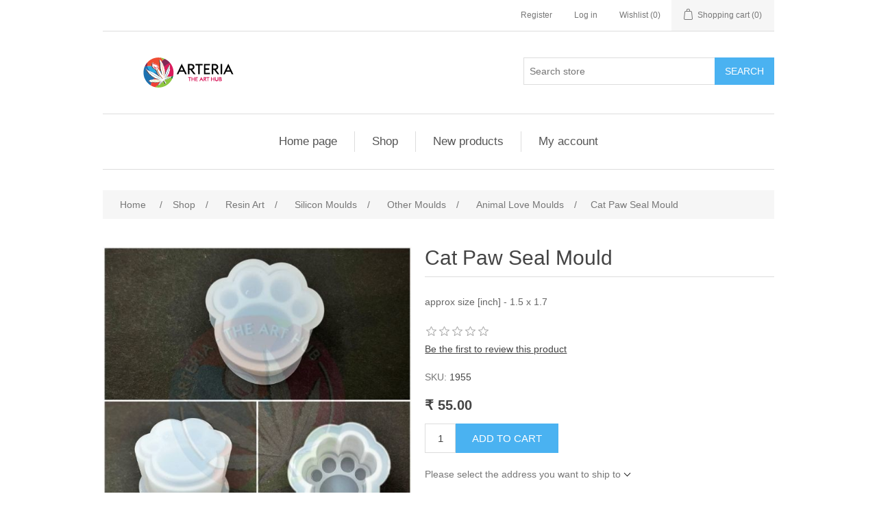

--- FILE ---
content_type: text/html; charset=utf-8
request_url: https://arteria.co.in/cat-paw-seal-mould
body_size: 58823
content:
<!DOCTYPE html><html lang=en class=html-product-details-page><head><title>Arteria. Cat Paw Seal Mould</title><meta charset=UTF-8><meta name=description content="approx size [inch]  - 1.5 x 1.7"><meta name=keywords content=""><meta name=generator content=nopCommerce><meta name=viewport content="width=device-width, initial-scale=1"><script async src="https://www.googletagmanager.com/gtag/js?id=G-Q996H9F9Z7"></script><script>function gtag(){dataLayer.push(arguments)}window.dataLayer=window.dataLayer||[];gtag("js",new Date);gtag("config","G-Q996H9F9Z7")</script><meta property=og:type content=product><meta property=og:title content="Cat Paw Seal Mould"><meta property=og:description content="approx size [inch]  - 1.5 x 1.7"><meta property=og:image content=https://arteria.co.in/images/thumbs/0009076_cat-paw-seal-mould_550.jpeg><meta property=og:image:url content=https://arteria.co.in/images/thumbs/0009076_cat-paw-seal-mould_550.jpeg><meta property=og:url content=https://arteria.co.in/cat-paw-seal-mould><meta property=og:site_name content=Arteria><meta property=twitter:card content=summary><meta property=twitter:site content=Arteria><meta property=twitter:title content="Cat Paw Seal Mould"><meta property=twitter:description content="approx size [inch]  - 1.5 x 1.7"><meta property=twitter:image content=https://arteria.co.in/images/thumbs/0009076_cat-paw-seal-mould_550.jpeg><meta property=twitter:url content=https://arteria.co.in/cat-paw-seal-mould><link href=/lib_npm/jquery-ui-dist/jquery-ui.min.css rel=stylesheet><link href=/Themes/DefaultClean/Content/css/styles.css rel=stylesheet><link href=/lib_npm/magnific-popup/magnific-popup.css rel=stylesheet><link rel="shortcut icon" href=/icons/icons_0/Favicon.ico><body><div class=ajax-loading-block-window style=display:none></div><div id=dialog-notifications-success title=Notification style=display:none></div><div id=dialog-notifications-error title=Error style=display:none></div><div id=dialog-notifications-warning title=Warning style=display:none></div><div id=bar-notification class=bar-notification-container data-close=Close></div><!--[if lte IE 8]><div style=clear:both;height:59px;text-align:center;position:relative><a href=http://www.microsoft.com/windows/internet-explorer/default.aspx target=_blank> <img src=/Themes/DefaultClean/Content/images/ie_warning.jpg height=42 width=820 alt="You are using an outdated browser. For a faster, safer browsing experience, upgrade for free today."> </a></div><![endif]--><div class=master-wrapper-page><div class=header><div class=header-upper><div class=header-selectors-wrapper></div><div class=header-links-wrapper><div class=header-links><ul><li><a href="/register?returnUrl=%2Fcat-paw-seal-mould" class=ico-register>Register</a><li><a href="/login?returnUrl=%2Fcat-paw-seal-mould" class=ico-login>Log in</a><li><a href=/wishlist class=ico-wishlist> <span class=wishlist-label>Wishlist</span> <span class=wishlist-qty>(0)</span> </a><li id=topcartlink><a href=/cart class=ico-cart> <span class=cart-label>Shopping cart</span> <span class=cart-qty>(0)</span> </a></ul></div><div id=flyout-cart class=flyout-cart><div class=mini-shopping-cart><div class=count>You have no items in your shopping cart.</div></div></div></div></div><div class=header-lower><div class=header-logo><a href="/"> <img alt=Arteria src="https://arteria.co.in/images/thumbs/0000541_250 _ 50 px logo.png"> </a></div><div class="search-box store-search-box"><form method=get id=small-search-box-form action=/search><input type=text class=search-box-text id=small-searchterms autocomplete=off name=q placeholder="Search store" aria-label="Search store"> <button type=submit class="button-1 search-box-button">Search</button></form></div></div></div><div class=header-menu><ul class="top-menu notmobile"><li><a href="/">Home page</a><li><a href=/shop>Shop </a><div class=sublist-toggle></div><ul class="sublist first-level"><li><a href=/resin-art>Resin Art </a><div class=sublist-toggle></div><ul class=sublist><li><a href=/epoxyresin>Epoxy Resin &amp; Pigments </a><div class=sublist-toggle></div><ul class=sublist><li><a href=/epoxy-resin>Epoxy Resin </a><div class=sublist-toggle></div><ul class=sublist><li><a href=/ratio-31>Ratio 3:1 </a><li><a href=/ratio-21-3>Ratio 2:1 </a></ul><li><a href=/uv-resin>UV Resin </a><li><a href=/opaque-pigment-paste>Opaque Pigment Paste </a><li><a href=/mica-powder-pigments>Mica Powder Pigments </a><div class=sublist-toggle></div><ul class=sublist><li><a href=/mica-powder-sets>Mica Powder Sets </a><li><a href=/mica-powders-single-shade-2>Mica Powders- Single Shade </a><li><a href=/two-tone-mica-powder>Two Tone Crystal Mica Powder </a><li><a href=/floating-mica-powder>Floating [Metallic] Mica Powder </a><li><a href=/chameleon-mica-powder>Chameleon Mica Powder </a><li><a href=/neon-powder-pigment>Neon Powder Pigment </a></ul><li><a href=/translucent-pigments>Translucent Pigments </a><li><a href=/glow-in-dark-pigments>Glow in Dark Pigments </a><li><a href=/alcohol-ink-2>Alcohol Ink </a><li><a href=/pigment-sets>Pigment Sets </a><li><a href=/diamond-dust-glitter-pigment>Diamond Dust Glitter Pigment </a><li><a href=/metallic-pigment-paste-2>Metallic Pigment Paste </a></ul><li><a href=/toolsequipments>Resin Essencials </a><div class=sublist-toggle></div><ul class=sublist><li><a href=/protection-and-cleaning-essencials>Protection and Cleaning Essencials </a><li><a href=/mixing-cups-and-sticks-2>Mixing Cups and Sticks </a><li><a href=/liquid-essentials>Liquid Essentials </a></ul><li><a href=/moulds>Silicon Moulds </a><div class=sublist-toggle></div><ul class=sublist><li><a href=/coasters>Coaster Moulds </a><li><a href=/jewellerykeychains-2>Jewellery &amp; Keychain Moulds </a><div class=sublist-toggle></div><ul class=sublist><li><a href=/keychain-moulds>Keychain Moulds </a><li><a href=/jewellery-moulds>Jewellery Moulds </a><li><a href=/mix-jewellery-keychain-moulds>MIX Jewellery &amp; keychain Moulds </a><li><a href=/shakers-mould>Shakers Mould </a></ul><li><a href=/deep-moulds>Deep Cast Moulds </a><li><a href=/trays>Tray &amp; Bowl Moulds </a><div class=sublist-toggle></div><ul class=sublist><li><a href=/bowl-moulds>Bowl Moulds </a><li><a href=/ashtray-moulds>Ashtray Moulds </a><li><a href=/agate-tray-moulds>Agate Tray Moulds </a><li><a href=/trinklet-tray-moulds>Trinklet Tray Moulds </a><li><a href=/different-types-of-tray-moulds>Different Types Of Tray Moulds </a></ul><li><a href=/clock-moulds>Clock Moulds </a><li><a href=/alphabet-moulds>Alphabet Moulds </a><li><a href=/bookmarks>Stationery Item Moulds </a><div class=sublist-toggle></div><ul class=sublist><li><a href=/pen-moulds>Bookmark Moulds </a><li><a href=/ruler-moulds>Ruler Moulds </a><li><a href=/pen-moulds-2>Pen Moulds </a></ul><li><a href=/holy-book-holder-moulds>Religious Moulds </a><li><a href=/3d-moulds>3D Moulds </a><li><a href=/photo-frame-moulds>Photo Frame Moulds </a><li><a href=/druzzy-and-clustor-moulds>Druzzy and Clustor Moulds </a><li><a href=/tea-light-holders>Tea Light Holder Moulds </a><li><a href=/othermoulds-2>Other Moulds </a><div class=sublist-toggle></div><ul class=sublist><li><a href=/miniaturemoulds>Miniature Moulds </a><li><a href=/storage-boxes-organisers>Storage Boxes / Organisers Mould </a><li><a href=/comb-moulds>Comb &amp; Hair Pin Moulds </a><li><a href=/phone-stand-moulds-2>Phone Stand Moulds </a><li><a href=/pop-socket-moulds-2>Pop - Socket Moulds </a><li><a href=/palette-moulds>Palette Moulds </a><li><a href=/sign-moulds>Sign &amp; Nameplate Moulds </a><li><a href=/pen-stand-planter-moulds>Pen Stand &amp; Planter Moulds </a><li><a href=/animal-love-moulds>Animal Love Moulds </a></ul><li><a href=/diwali-moulds>Diwali Moulds </a><li><a href=/christmas-moulds>Christmas Moulds </a><li><a href=/round-moulds>Round Moulds </a><li><a href=/all-shape-agate-moulds>All Shape Agate Moulds </a></ul><li><a href=/driedflowers>Dried Flowers </a><div class=sublist-toggle></div><ul class=sublist><li><a href=/flower-box-2>Flower Box </a><li><a href=/pressed-flowers-2>Pressed Flowers </a><li><a href=/3d-flower-packets>3d Flower Packets </a></ul><li><a href=/mdf>MDF Bases &amp; Cutouts </a><div class=sublist-toggle></div><ul class=sublist><li><a href=/mdf-painting-kits>MDF Painting Kits </a></ul><li><a href=/diy-kits>Resin Kits </a><div class=sublist-toggle></div><ul class=sublist><li><a href=/tool-kits>Tool Kits </a><li><a href=/hand-casting-kit>Hand Casting Kit </a><li><a href=/diy-kits-2>DIY Kits </a><li><a href=/diy-box-book-kit>DIY Box &amp; Book Kit </a></ul><li><a href=/acrylic>Acrylic Bases &amp; Cutouts </a><div class=sublist-toggle></div><ul class=sublist><li><a href=/religious-acrylics>Religious Acrylics </a><li><a href=/mantra-acrylic-frames>Mantra Acrylic Frames </a></ul><li><a href=/polymerchips>Glitters, Sequences and Shakers </a><div class=sublist-toggle></div><ul class=sublist><li><a href=/glitters>Glitters </a><div class=sublist-toggle></div><ul class=sublist><li><a href=/fungilits>Fungilits- Square Glitters </a><li><a href=/hexaglitter>Hexa Glitter </a><li><a href=/fineglitter>Fine Glitter </a><li><a href=/holographic>Holographic/ Iridescent </a></ul><li><a href=/glittersets>Glitter Sets </a><li><a href=/sequence-and-shaker-sets>Multi Shape Sequence and Shaker Sets </a><li><a href=/polymer-shakers-2>Polymer Shakers </a></ul><li><a href=/markers>Markers </a><li><a href=/glassgranules>Granules, Chips and Stones </a><div class=sublist-toggle></div><ul class=sublist><li><a href=/natural-stones>Natural Stones </a><li><a href=/firepit-glass>Firepit Glass </a><li><a href=/glass-chips-3>Glass Chips </a><li><a href=/glass-granules-3>Glass Granules </a><li><a href=/shell-chips>Shell Chips </a><li><a href=/stones-for-resin-art>Stones for Resin Art </a></ul></ul><li><a href=/embellishments>Embellishments </a><div class=sublist-toggle></div><ul class=sublist><li><a href=/natural-sea-shells>Natural Sea Shells </a><li><a href=/beads>Beads </a><li><a href=/foilsflakes>Foils &amp; Flakes </a><li><a href=/stickers>Stickers </a><div class=sublist-toggle></div><ul class=sublist><li><a href=/metal-stickers>Metal Stickers </a><li><a href=/transparent-stickers>Transparent Stickers </a><li><a href=/transparent-insert-sheets>Transparent Insert Sheets </a><li><a href=/scrapbooking-and-craft-stickers>Scrapbooking / Journaling / Craft Stickers </a><li><a href=/foil-embossed-stickers>Foil embossed stickers </a></ul><li><a href=/opal-flakes>Opal Flakes </a><li><a href=/transfer-sheets>Transfer sheets </a><li><a href=/flowers-2>Metal / Acrylic / Plastic flowers </a><li><a href=/other-embellishments>Other embellishments </a></ul><li><a href=/jewellerykeychainaccessories>Jewellery &amp; Keychain Materials </a><div class=sublist-toggle></div><ul class=sublist><li><a href=/metal-charms>Metal Charms &amp; Accessories </a><li><a href=/bracelet-bezels-2>Bracelet Bezels and other materials </a><li><a href=/hair-clip-and-broach-pin-accessories>Hair Clip and Broach Pin Accessories </a><li><a href=/tassels-and-pom-poms>Tassels and Pom Poms </a><li><a href=/keychains-lobsters>Keychains &amp; Lobsters </a><li><a href=/basic-jewellery-materials>basic Jewellery Materials </a><li><a href=/ring-bezels>Ring Bezels </a><li><a href=/jhumkas>Jhumka&#x27;s </a><li><a href=/bezels>Pendant Bezels </a></ul><li><a href=/packing-material-2>Packing Material </a><div class=sublist-toggle></div><ul class=sublist><li><a href=/thankyou-stickers-cards>Thankyou Stickers &amp; Cards </a><li><a href=/pet-jars>Pet Jars </a><li><a href=/white-ziplock-pouch-2>White Ziplock Pouch </a><li><a href=/white-seal-clear-seal-pouches>White Seal &amp; Clear Seal Pouches </a></ul><li><a href=/shop-by-collection>Shop By Collection </a><div class=sublist-toggle></div><ul class=sublist><li><a href=/ocean-art-needs>Ocean Art Supplies </a><div class=sublist-toggle></div><ul class=sublist><li><a href=/miniatures-for-ocean-art>Miniatures for Ocean Art </a><li><a href=/sand-stones-shells-etc-2>Sand, Stones, Shells Etc </a><li><a href=/pigments-and-other-essencials>Pigments and Other Essencials </a></ul><li><a href=/rakhi-special-2>Rakhi Special </a><div class=sublist-toggle></div><ul class=sublist><li><a href=/rakhi-moulds>Rakhi Moulds </a><li><a href=/other-decorative-items>Other Decorative Items </a><li><a href=/rakhi-cards>Rakhi Cards </a><li><a href=/rakhi-beads-2>Rakhi Beads </a><li><a href=/rakhi-stickers>Rakhi Stickers </a><li><a href=/rakhi-threads-lumba-2>Rakhi Threads &amp; Bracelets </a><li><a href=/rakhi-bezels>Rakhi bezels &amp; cutouts </a></ul><li><a href=/kids-supplies>Kids Supplies </a><li><a href=/jainism-moulds-and-accessories>Jainism Moulds &amp; Accessories </a><li><a href=/christmas-collection>Christmas Collection </a></ul><li><a href=/shop-from-reels>Shop From Reels </a><div class=sublist-toggle></div><ul class=sublist><li><a href=/golden-edging>Golden Edging </a><li><a href=/metal-stickers-vs-embossed-stickers-vs-golden-sticker>Metal Stickers Vs Embossed Stickers Vs Golden Sticker </a><li><a href=/neon-alcohol-inks>Neon Alcohol Inks </a><li><a href=/heart-carved-photo-frame>Heart-Carved Photo Frame </a><li><a href=/holy-book-holder-2>Holy Book Holder </a><li><a href=/couple-photo-frame>Couple Photo Frame </a><li><a href=/sanding-and-polishing-machine>Sanding and Polishing Machine </a><li><a href=/ganpati-frame>Ganpati Frame </a><li><a href=/opaque-shades-of-brown>Opaque shades of Brown </a><li><a href=/bubble-wrap-blunder>Bubble Wrap Blunder </a><li><a href=/flawless-finishing-tool>Flawless Finishing Tool </a><li><a href=/mdf-rangoli>MDF Rangoli </a><li><a href=/black-insert-sheets>Black Insert Sheets </a><li><a href=/love-photo-frame>Love Photo Frame </a><li><a href=/alcohol-ink-tea-light-holder>Alcohol Ink Tea Light Holder </a><li><a href=/plastic-stands>Plastic Stands </a><li><a href=/chess-trays>Chess Trays </a><li><a href=/quick-rakhi-hack>Quick Rakhi Hack </a><li><a href=/holographic-coasters>Holographic coasters </a><li><a href=/mandala-tray>Mandala Tray </a><li><a href=/rakhi-cards-2>Rakhi Cards </a><li><a href=/pooja-thali>Pooja Thali </a><li><a href=/resin-rangoli-live-2>Resin rangoli live </a><li><a href=/puja-chowki>Puja Chowki </a><li><a href=/ganpati-car-dashboard>Ganpati car dashboard </a><li><a href=/shubh-labh-insert-sheet->Shubh - Labh (Insert Sheet ) </a><li><a href=/palette-clip-mould-stationary>Palette Clip Mould (Stationary) </a><li><a href=/easiest-door-hangings>Easiest Door Hangings </a><li><a href=/resin-clock-numbers>Resin Clock numbers </a><li><a href=/keychain-moulds-2>Keychain Moulds </a><li><a href=/wooden-led-light-base>wooden LED light base </a><li><a href=/3d-floral-moulds>3D Floral Moulds </a><li><a href=/folding-mixing-cups>Folding mixing cups </a><li><a href=/neon-miniatures-and-diamond-dust-magic>Neon Miniatures and Diamond dust magic </a><li><a href=/2-steps-pop-socket>2 Steps Pop - Socket </a><li><a href=/mangolia-leaves>Mangolia Leaves </a><li><a href=/cute-hair-pin>Cute Hair Pin </a><li><a href=/coffee-coaster-insert-sheet>Coffee Coaster - Insert Sheet </a><li><a href=/happy-birthday-frame>Happy birthday frame </a><li><a href=/heart-moulds>Heart Moulds </a><li><a href=/butterfly-moulds>Butterfly Moulds </a><li><a href=/magnetic-planners>Magnetic Planners </a><li><a href=/diamond-planter>Diamond Planter </a><li><a href=/heart-card-holder-rose-flower-keychain>Heart Card Holder &amp; Rose Flower Keychain </a><li><a href=/shakers-mould-2>Shakers Mould </a></ul><li><a href=/candle-supplies>Candle Supplies </a><div class=sublist-toggle></div><ul class=sublist><li><a href=/candle-moulds>Candle Moulds </a><li><a href=/candle-wax>Candle Wax </a></ul><li><a href=/other-art-materials>Other Art Materials </a><div class=sublist-toggle></div><ul class=sublist><li><a href=/canvas>Canvas </a><li><a href=/miniatures>Miniatures </a><div class=sublist-toggle></div><ul class=sublist><li><a href=/ocean-art-miniatures>Ocean Art Miniatures </a><li><a href=/couple-miniatures>Couple Miniatures </a></ul><li><a href=/art-brushes>Art Brushes </a><li><a href=/crafters-corner>Crafter&#x27;s Corner </a><div class=sublist-toggle></div><ul class=sublist><li><a href=/paper-packs>Card Stock </a><li><a href=/vintage-glass-frames>Vintage Glass Frames </a><li><a href=/wax-seal-stamps-and-accessories-2>Wax Seal Stamps and Accessories </a><li><a href=/cute-diaries>Cute Diaries </a><div class=sublist-toggle></div><ul class=sublist><li><a href=/spiral-diaries-size-a5>Spiral Diaries Size A5 </a><li><a href=/cute-mini-diaries>Cute Mini Diaries </a><li><a href=/mdf-notebook>MDF Notebook </a></ul><li><a href=/crafters-tools>Crafter&#x27;s Tools </a><li><a href=/embellishments-for-craft-projects-2>Embellishments for Craft Projects </a><li><a href=/stickers-for-craft-projects>Stickers for Craft Projects </a><li><a href=/other-craft-supplies>Other Craft Supplies </a></ul><li><a href=/easels-and-display-stands>Easels, Display Stands and Tray Handles </a><div class=sublist-toggle></div><ul class=sublist><li><a href=/metal-handles-and-stands>Tray Handles and Stands </a><div class=sublist-toggle></div><ul class=sublist><li><a href=/brass-tray-handles>Brass Tray Handles </a><li><a href=/plain-tray-handles>Plain / Stem Tray Handles </a></ul><li><a href=/loop-stand-2>Loop stand </a><li><a href=/metal-stands>Display Metal Stands </a><div class=sublist-toggle></div><ul class=sublist><li><a href=/foldable-metal-stands>Foldable Stands </a></ul><li><a href=/wooden-easels>Wooden Easels </a><li><a href=/plastic-easels-and-stands>Plastic Easels and Stands </a></ul><li><a href=/mandala-2>Mandala Art </a><li><a href=/all-other-art-materials>All other art materials </a></ul><li><a href=/latest-updates>Latest Updates </a><div class=sublist-toggle></div><ul class=sublist><li><a href=/new-arrivals>New Arrivals </a><li><a href=/restocked>Restocked </a><li><a href=/revised-rate>Revised Rate </a></ul></ul><li><a href=/newproducts>New products</a><li><a href=/customer/info>My account</a></ul><div class=menu-toggle>Menu</div><ul class="top-menu mobile"><li><a href="/">Home page</a><li><a href=/shop>Shop </a><div class=sublist-toggle></div><ul class="sublist first-level"><li><a href=/resin-art>Resin Art </a><div class=sublist-toggle></div><ul class=sublist><li><a href=/epoxyresin>Epoxy Resin &amp; Pigments </a><div class=sublist-toggle></div><ul class=sublist><li><a href=/epoxy-resin>Epoxy Resin </a><div class=sublist-toggle></div><ul class=sublist><li><a href=/ratio-31>Ratio 3:1 </a><li><a href=/ratio-21-3>Ratio 2:1 </a></ul><li><a href=/uv-resin>UV Resin </a><li><a href=/opaque-pigment-paste>Opaque Pigment Paste </a><li><a href=/mica-powder-pigments>Mica Powder Pigments </a><div class=sublist-toggle></div><ul class=sublist><li><a href=/mica-powder-sets>Mica Powder Sets </a><li><a href=/mica-powders-single-shade-2>Mica Powders- Single Shade </a><li><a href=/two-tone-mica-powder>Two Tone Crystal Mica Powder </a><li><a href=/floating-mica-powder>Floating [Metallic] Mica Powder </a><li><a href=/chameleon-mica-powder>Chameleon Mica Powder </a><li><a href=/neon-powder-pigment>Neon Powder Pigment </a></ul><li><a href=/translucent-pigments>Translucent Pigments </a><li><a href=/glow-in-dark-pigments>Glow in Dark Pigments </a><li><a href=/alcohol-ink-2>Alcohol Ink </a><li><a href=/pigment-sets>Pigment Sets </a><li><a href=/diamond-dust-glitter-pigment>Diamond Dust Glitter Pigment </a><li><a href=/metallic-pigment-paste-2>Metallic Pigment Paste </a></ul><li><a href=/toolsequipments>Resin Essencials </a><div class=sublist-toggle></div><ul class=sublist><li><a href=/protection-and-cleaning-essencials>Protection and Cleaning Essencials </a><li><a href=/mixing-cups-and-sticks-2>Mixing Cups and Sticks </a><li><a href=/liquid-essentials>Liquid Essentials </a></ul><li><a href=/moulds>Silicon Moulds </a><div class=sublist-toggle></div><ul class=sublist><li><a href=/coasters>Coaster Moulds </a><li><a href=/jewellerykeychains-2>Jewellery &amp; Keychain Moulds </a><div class=sublist-toggle></div><ul class=sublist><li><a href=/keychain-moulds>Keychain Moulds </a><li><a href=/jewellery-moulds>Jewellery Moulds </a><li><a href=/mix-jewellery-keychain-moulds>MIX Jewellery &amp; keychain Moulds </a><li><a href=/shakers-mould>Shakers Mould </a></ul><li><a href=/deep-moulds>Deep Cast Moulds </a><li><a href=/trays>Tray &amp; Bowl Moulds </a><div class=sublist-toggle></div><ul class=sublist><li><a href=/bowl-moulds>Bowl Moulds </a><li><a href=/ashtray-moulds>Ashtray Moulds </a><li><a href=/agate-tray-moulds>Agate Tray Moulds </a><li><a href=/trinklet-tray-moulds>Trinklet Tray Moulds </a><li><a href=/different-types-of-tray-moulds>Different Types Of Tray Moulds </a></ul><li><a href=/clock-moulds>Clock Moulds </a><li><a href=/alphabet-moulds>Alphabet Moulds </a><li><a href=/bookmarks>Stationery Item Moulds </a><div class=sublist-toggle></div><ul class=sublist><li><a href=/pen-moulds>Bookmark Moulds </a><li><a href=/ruler-moulds>Ruler Moulds </a><li><a href=/pen-moulds-2>Pen Moulds </a></ul><li><a href=/holy-book-holder-moulds>Religious Moulds </a><li><a href=/3d-moulds>3D Moulds </a><li><a href=/photo-frame-moulds>Photo Frame Moulds </a><li><a href=/druzzy-and-clustor-moulds>Druzzy and Clustor Moulds </a><li><a href=/tea-light-holders>Tea Light Holder Moulds </a><li><a href=/othermoulds-2>Other Moulds </a><div class=sublist-toggle></div><ul class=sublist><li><a href=/miniaturemoulds>Miniature Moulds </a><li><a href=/storage-boxes-organisers>Storage Boxes / Organisers Mould </a><li><a href=/comb-moulds>Comb &amp; Hair Pin Moulds </a><li><a href=/phone-stand-moulds-2>Phone Stand Moulds </a><li><a href=/pop-socket-moulds-2>Pop - Socket Moulds </a><li><a href=/palette-moulds>Palette Moulds </a><li><a href=/sign-moulds>Sign &amp; Nameplate Moulds </a><li><a href=/pen-stand-planter-moulds>Pen Stand &amp; Planter Moulds </a><li><a href=/animal-love-moulds>Animal Love Moulds </a></ul><li><a href=/diwali-moulds>Diwali Moulds </a><li><a href=/christmas-moulds>Christmas Moulds </a><li><a href=/round-moulds>Round Moulds </a><li><a href=/all-shape-agate-moulds>All Shape Agate Moulds </a></ul><li><a href=/driedflowers>Dried Flowers </a><div class=sublist-toggle></div><ul class=sublist><li><a href=/flower-box-2>Flower Box </a><li><a href=/pressed-flowers-2>Pressed Flowers </a><li><a href=/3d-flower-packets>3d Flower Packets </a></ul><li><a href=/mdf>MDF Bases &amp; Cutouts </a><div class=sublist-toggle></div><ul class=sublist><li><a href=/mdf-painting-kits>MDF Painting Kits </a><li><a href=/mdf-clock-bases>MDF Clock Bases </a></ul><li><a href=/diy-kits>Resin Kits </a><div class=sublist-toggle></div><ul class=sublist><li><a href=/tool-kits>Tool Kits </a><li><a href=/hand-casting-kit>Hand Casting Kit </a><li><a href=/diy-kits-2>DIY Kits </a><li><a href=/diy-box-book-kit>DIY Box &amp; Book Kit </a></ul><li><a href=/acrylic>Acrylic Bases &amp; Cutouts </a><div class=sublist-toggle></div><ul class=sublist><li><a href=/acrylic-rings-for-clocks>Acrylics for Clocks </a><li><a href=/religious-acrylics>Religious Acrylics </a><li><a href=/mantra-acrylic-frames>Mantra Acrylic Frames </a></ul><li><a href=/polymerchips>Glitters, Sequences and Shakers </a><div class=sublist-toggle></div><ul class=sublist><li><a href=/glitters>Glitters </a><div class=sublist-toggle></div><ul class=sublist><li><a href=/fungilits>Fungilits- Square Glitters </a><li><a href=/hexaglitter>Hexa Glitter </a><li><a href=/fineglitter>Fine Glitter </a><li><a href=/holographic>Holographic/ Iridescent </a></ul><li><a href=/glittersets>Glitter Sets </a><li><a href=/sequence-and-shaker-sets>Multi Shape Sequence and Shaker Sets </a><li><a href=/polymer-shakers-2>Polymer Shakers </a></ul><li><a href=/markers>Markers </a><li><a href=/glassgranules>Granules, Chips and Stones </a><div class=sublist-toggle></div><ul class=sublist><li><a href=/natural-stones>Natural Stones </a><li><a href=/firepit-glass>Firepit Glass </a><li><a href=/glass-chips-3>Glass Chips </a><li><a href=/glass-granules-3>Glass Granules </a><li><a href=/shell-chips>Shell Chips </a><li><a href=/stones-for-resin-art>Stones for Resin Art </a></ul></ul><li><a href=/embellishments>Embellishments </a><div class=sublist-toggle></div><ul class=sublist><li><a href=/natural-sea-shells>Natural Sea Shells </a><li><a href=/beads>Beads </a><li><a href=/foilsflakes>Foils &amp; Flakes </a><li><a href=/stickers>Stickers </a><div class=sublist-toggle></div><ul class=sublist><li><a href=/metal-stickers>Metal Stickers </a><li><a href=/transparent-stickers>Transparent Stickers </a><li><a href=/transparent-insert-sheets>Transparent Insert Sheets </a><li><a href=/scrapbooking-and-craft-stickers>Scrapbooking / Journaling / Craft Stickers </a><li><a href=/foil-embossed-stickers>Foil embossed stickers </a></ul><li><a href=/opal-flakes>Opal Flakes </a><li><a href=/transfer-sheets>Transfer sheets </a><li><a href=/flowers-2>Metal / Acrylic / Plastic flowers </a><li><a href=/other-embellishments>Other embellishments </a></ul><li><a href=/jewellerykeychainaccessories>Jewellery &amp; Keychain Materials </a><div class=sublist-toggle></div><ul class=sublist><li><a href=/metal-charms>Metal Charms &amp; Accessories </a><li><a href=/bracelet-bezels-2>Bracelet Bezels and other materials </a><li><a href=/hair-clip-and-broach-pin-accessories>Hair Clip and Broach Pin Accessories </a><li><a href=/tassels-and-pom-poms>Tassels and Pom Poms </a><li><a href=/keychains-lobsters>Keychains &amp; Lobsters </a><li><a href=/basic-jewellery-materials>basic Jewellery Materials </a><li><a href=/ring-bezels>Ring Bezels </a><li><a href=/jhumkas>Jhumka&#x27;s </a><li><a href=/bezels>Pendant Bezels </a></ul><li><a href=/packing-material-2>Packing Material </a><div class=sublist-toggle></div><ul class=sublist><li><a href=/thankyou-stickers-cards>Thankyou Stickers &amp; Cards </a><li><a href=/pet-jars>Pet Jars </a><li><a href=/white-ziplock-pouch-2>White Ziplock Pouch </a><li><a href=/white-seal-clear-seal-pouches>White Seal &amp; Clear Seal Pouches </a></ul><li><a href=/shop-by-collection>Shop By Collection </a><div class=sublist-toggle></div><ul class=sublist><li><a href=/ocean-art-needs>Ocean Art Supplies </a><div class=sublist-toggle></div><ul class=sublist><li><a href=/miniatures-for-ocean-art>Miniatures for Ocean Art </a><li><a href=/sand-stones-shells-etc-2>Sand, Stones, Shells Etc </a><li><a href=/pigments-and-other-essencials>Pigments and Other Essencials </a></ul><li><a href=/rakhi-special-2>Rakhi Special </a><div class=sublist-toggle></div><ul class=sublist><li><a href=/rakhi-moulds>Rakhi Moulds </a><li><a href=/other-decorative-items>Other Decorative Items </a><li><a href=/rakhi-cards>Rakhi Cards </a><li><a href=/rakhi-beads-2>Rakhi Beads </a><li><a href=/rakhi-stickers>Rakhi Stickers </a><li><a href=/rakhi-threads-lumba-2>Rakhi Threads &amp; Bracelets </a><li><a href=/rakhi-bezels>Rakhi bezels &amp; cutouts </a></ul><li><a href=/diwali-special>Diwali Special </a><div class=sublist-toggle></div><ul class=sublist><li><a href=/tea-light-holder-moulds>Tea Light Holder Moulds </a><li><a href=/diwali-stickers-and-cut-outs>Diwali Stickers and cut outs </a><li><a href=/mdf-rangoli-bases>MDF Rangoli Bases </a><li><a href=/diwali-moulds-2>Diwali Moulds </a></ul><li><a href=/kids-supplies>Kids Supplies </a><li><a href=/jainism-moulds-and-accessories>Jainism Moulds &amp; Accessories </a><li><a href=/valentines-day-special-3>Valentines Day Special </a><div class=sublist-toggle></div><ul class=sublist><li><a href=/valentines-day-special>Other Valentines </a><li><a href=/valentines-moulds>Valentines Moulds </a></ul><li><a href=/christmas-collection>Christmas Collection </a><li><a href=/ganpati-special>Ganpati Special </a></ul><li><a href=/clock-accessories-2>Clock Accessories </a><div class=sublist-toggle></div><ul class=sublist><li><a href=/clock-bases-2>Clock Bases &amp; Moulds </a><li><a href=/clock-sticks-and-markers> Clock Sticks and Markings </a><li><a href=/acrylic-rings>Acrylic Rings </a><li><a href=/clock-machines>Clock Machines </a><li><a href=/clock-stands>Clock Stands </a><li><a href=/clock-needles-2>Clock Needles </a><li><a href=/clock-accessories>Other Clock Accessories </a></ul><li><a href=/shop-from-reels>Shop From Reels </a><div class=sublist-toggle></div><ul class=sublist><li><a href=/golden-edging>Golden Edging </a><li><a href=/metal-stickers-vs-embossed-stickers-vs-golden-sticker>Metal Stickers Vs Embossed Stickers Vs Golden Sticker </a><li><a href=/neon-alcohol-inks>Neon Alcohol Inks </a><li><a href=/heart-carved-photo-frame>Heart-Carved Photo Frame </a><li><a href=/holy-book-holder-2>Holy Book Holder </a><li><a href=/couple-photo-frame>Couple Photo Frame </a><li><a href=/sanding-and-polishing-machine>Sanding and Polishing Machine </a><li><a href=/ganpati-frame>Ganpati Frame </a><li><a href=/opaque-shades-of-brown>Opaque shades of Brown </a><li><a href=/bubble-wrap-blunder>Bubble Wrap Blunder </a><li><a href=/flawless-finishing-tool>Flawless Finishing Tool </a><li><a href=/mdf-rangoli>MDF Rangoli </a><li><a href=/black-insert-sheets>Black Insert Sheets </a><li><a href=/love-photo-frame>Love Photo Frame </a><li><a href=/alcohol-ink-tea-light-holder>Alcohol Ink Tea Light Holder </a><li><a href=/plastic-stands>Plastic Stands </a><li><a href=/chess-trays>Chess Trays </a><li><a href=/quick-rakhi-hack>Quick Rakhi Hack </a><li><a href=/holographic-coasters>Holographic coasters </a><li><a href=/mandala-tray>Mandala Tray </a><li><a href=/rakhi-cards-2>Rakhi Cards </a><li><a href=/evil-eye-shubh-labh-live>Evil eye Shubh Labh live </a><li><a href=/pooja-thali>Pooja Thali </a><li><a href=/resin-rangoli-live-2>Resin rangoli live </a><li><a href=/puja-chowki>Puja Chowki </a><li><a href=/ganpati-car-dashboard>Ganpati car dashboard </a><li><a href=/shubh-labh-insert-sheet->Shubh - Labh (Insert Sheet ) </a><li><a href=/palette-clip-mould-stationary>Palette Clip Mould (Stationary) </a><li><a href=/easiest-door-hangings>Easiest Door Hangings </a><li><a href=/resin-clock-numbers>Resin Clock numbers </a><li><a href=/keychain-moulds-2>Keychain Moulds </a><li><a href=/wooden-led-light-base>wooden LED light base </a><li><a href=/3d-floral-moulds>3D Floral Moulds </a><li><a href=/folding-mixing-cups>Folding mixing cups </a><li><a href=/neon-miniatures-and-diamond-dust-magic>Neon Miniatures and Diamond dust magic </a><li><a href=/2-steps-pop-socket>2 Steps Pop - Socket </a><li><a href=/mangolia-leaves>Mangolia Leaves </a><li><a href=/cute-hair-pin>Cute Hair Pin </a><li><a href=/coffee-coaster-insert-sheet>Coffee Coaster - Insert Sheet </a><li><a href=/happy-birthday-frame>Happy birthday frame </a><li><a href=/heart-moulds>Heart Moulds </a><li><a href=/butterfly-moulds>Butterfly Moulds </a><li><a href=/magnetic-planners>Magnetic Planners </a><li><a href=/diamond-planter>Diamond Planter </a><li><a href=/heart-card-holder-rose-flower-keychain>Heart Card Holder &amp; Rose Flower Keychain </a><li><a href=/shakers-mould-2>Shakers Mould </a></ul><li><a href=/candle-supplies>Candle Supplies </a><div class=sublist-toggle></div><ul class=sublist><li><a href=/candle-moulds>Candle Moulds </a><li><a href=/candle-wax>Candle Wax </a></ul><li><a href=/other-art-materials>Other Art Materials </a><div class=sublist-toggle></div><ul class=sublist><li><a href=/canvas>Canvas </a><li><a href=/miniatures>Miniatures </a><div class=sublist-toggle></div><ul class=sublist><li><a href=/ocean-art-miniatures>Ocean Art Miniatures </a><li><a href=/couple-miniatures>Couple Miniatures </a></ul><li><a href=/art-brushes>Art Brushes </a><li><a href=/crafters-corner>Crafter&#x27;s Corner </a><div class=sublist-toggle></div><ul class=sublist><li><a href=/paper-packs>Card Stock </a><li><a href=/vintage-glass-frames>Vintage Glass Frames </a><li><a href=/wax-seal-stamps-and-accessories-2>Wax Seal Stamps and Accessories </a><li><a href=/cute-diaries>Cute Diaries </a><div class=sublist-toggle></div><ul class=sublist><li><a href=/spiral-diaries-size-a5>Spiral Diaries Size A5 </a><li><a href=/cute-mini-diaries>Cute Mini Diaries </a><li><a href=/mdf-notebook>MDF Notebook </a></ul><li><a href=/crafters-tools>Crafter&#x27;s Tools </a><li><a href=/embellishments-for-craft-projects-2>Embellishments for Craft Projects </a><li><a href=/stickers-for-craft-projects>Stickers for Craft Projects </a><li><a href=/other-craft-supplies>Other Craft Supplies </a></ul><li><a href=/easels-and-display-stands>Easels, Display Stands and Tray Handles </a><div class=sublist-toggle></div><ul class=sublist><li><a href=/metal-handles-and-stands>Tray Handles and Stands </a><div class=sublist-toggle></div><ul class=sublist><li><a href=/brass-tray-handles>Brass Tray Handles </a><li><a href=/plain-tray-handles>Plain / Stem Tray Handles </a></ul><li><a href=/loop-stand-2>Loop stand </a><li><a href=/metal-stands>Display Metal Stands </a><div class=sublist-toggle></div><ul class=sublist><li><a href=/foldable-metal-stands>Foldable Stands </a></ul><li><a href=/wooden-easels>Wooden Easels </a><li><a href=/plastic-easels-and-stands>Plastic Easels and Stands </a></ul><li><a href=/mandala-2>Mandala Art </a><li><a href=/all-other-art-materials>All other art materials </a></ul><li><a href=/latest-updates>Latest Updates </a><div class=sublist-toggle></div><ul class=sublist><li><a href=/new-arrivals>New Arrivals </a><li><a href=/restocked>Restocked </a><li><a href=/revised-rate>Revised Rate </a><li><a href=/all-prod-except-resin>ALL PRODUCTS </a><li><a href=/clearance-sale-2>Offers </a><div class=sublist-toggle></div><ul class=sublist><li><a href=/clearance-sale>Sale - 25% off </a><li><a href=/clearance-sale-50-off>Sale - 50% off </a><li><a href=/moulds-flat-100->Moulds Flat @100/- </a></ul></ul></ul><li><a href=/newproducts>New products</a><li><a href=/customer/info>My account</a></ul></div><div class=master-wrapper-content><div class=master-column-wrapper><div class=breadcrumb><ul itemscope itemtype=http://schema.org/BreadcrumbList><li><span> <a href="/"> <span>Home</span> </a> </span> <span class=delimiter>/</span><li itemprop=itemListElement itemscope itemtype=http://schema.org/ListItem><a href=/shop itemprop=item> <span itemprop=name>Shop</span> </a> <span class=delimiter>/</span><meta itemprop=position content=1><li itemprop=itemListElement itemscope itemtype=http://schema.org/ListItem><a href=/resin-art itemprop=item> <span itemprop=name>Resin Art</span> </a> <span class=delimiter>/</span><meta itemprop=position content=2><li itemprop=itemListElement itemscope itemtype=http://schema.org/ListItem><a href=/moulds itemprop=item> <span itemprop=name>Silicon Moulds</span> </a> <span class=delimiter>/</span><meta itemprop=position content=3><li itemprop=itemListElement itemscope itemtype=http://schema.org/ListItem><a href=/othermoulds-2 itemprop=item> <span itemprop=name>Other Moulds</span> </a> <span class=delimiter>/</span><meta itemprop=position content=4><li itemprop=itemListElement itemscope itemtype=http://schema.org/ListItem><a href=/animal-love-moulds itemprop=item> <span itemprop=name>Animal Love Moulds</span> </a> <span class=delimiter>/</span><meta itemprop=position content=5><li itemprop=itemListElement itemscope itemtype=http://schema.org/ListItem><strong class=current-item itemprop=name>Cat Paw Seal Mould</strong> <span itemprop=item itemscope itemtype=http://schema.org/Thing id=/cat-paw-seal-mould> </span><meta itemprop=position content=6></ul></div><div class=center-1><div class="page product-details-page"><div class=page-body><form method=post id=product-details-form action=/cat-paw-seal-mould><div itemscope itemtype=http://schema.org/Product><meta itemprop=name content="Cat Paw Seal Mould"><meta itemprop=sku content=1955><meta itemprop=gtin><meta itemprop=mpn><meta itemprop=description content="approx size [inch]  - 1.5 x 1.7"><meta itemprop=image content=https://arteria.co.in/images/thumbs/0009076_cat-paw-seal-mould_550.jpeg><div itemprop=offers itemscope itemtype=http://schema.org/Offer><meta itemprop=url content=https://arteria.co.in/cat-paw-seal-mould><meta itemprop=price content=55.00><meta itemprop=priceCurrency content=INR><meta itemprop=priceValidUntil><meta itemprop=availability content=http://schema.org/InStock></div><div itemprop=review itemscope itemtype=http://schema.org/Review><meta itemprop=author content=ALL><meta itemprop=url content=/productreviews/5349></div></div><div data-productid=5349><div class=product-essential><div class=gallery><div class=picture><img alt="Picture of Cat Paw Seal Mould" src=https://arteria.co.in/images/thumbs/0009076_cat-paw-seal-mould_550.jpeg title="Picture of Cat Paw Seal Mould" id=main-product-img-5349></div><div class=picture-thumbs><div class=thumb-item><img src=https://arteria.co.in/images/thumbs/0009076_cat-paw-seal-mould_100.jpeg alt="Picture of Cat Paw Seal Mould" title="Picture of Cat Paw Seal Mould" data-defaultsize=https://arteria.co.in/images/thumbs/0009076_cat-paw-seal-mould_550.jpeg data-fullsize=https://arteria.co.in/images/thumbs/0009076_cat-paw-seal-mould.jpeg></div><div class=thumb-item><img src=https://arteria.co.in/images/thumbs/0009018_cat-paw-seal-mould_100.jpeg alt="Picture of Cat Paw Seal Mould" title="Picture of Cat Paw Seal Mould" data-defaultsize=https://arteria.co.in/images/thumbs/0009018_cat-paw-seal-mould_550.jpeg data-fullsize=https://arteria.co.in/images/thumbs/0009018_cat-paw-seal-mould.jpeg></div><div class=thumb-item><img src=https://arteria.co.in/images/thumbs/0009019_cat-paw-seal-mould_100.jpeg alt="Picture of Cat Paw Seal Mould" title="Picture of Cat Paw Seal Mould" data-defaultsize=https://arteria.co.in/images/thumbs/0009019_cat-paw-seal-mould_550.jpeg data-fullsize=https://arteria.co.in/images/thumbs/0009019_cat-paw-seal-mould.jpeg></div><div class=thumb-item><img src=https://arteria.co.in/images/thumbs/0009020_cat-paw-seal-mould_100.jpeg alt="Picture of Cat Paw Seal Mould" title="Picture of Cat Paw Seal Mould" data-defaultsize=https://arteria.co.in/images/thumbs/0009020_cat-paw-seal-mould_550.jpeg data-fullsize=https://arteria.co.in/images/thumbs/0009020_cat-paw-seal-mould.jpeg></div></div></div><div class=overview><div class=product-name><h1>Cat Paw Seal Mould</h1></div><div class=short-description>approx size [inch] - 1.5 x 1.7</div><div class=product-reviews-overview><div class=product-review-box><div class=rating><div style=width:0%></div></div></div><div class=product-no-reviews><a href=/productreviews/5349>Be the first to review this product</a></div></div><div class=additional-details><div class=sku><span class=label>SKU:</span> <span class=value id=sku-5349>1955</span></div></div><div class=prices><div class=product-price><span id=price-value-5349 class=price-value-5349> ₹ 55.00 </span></div></div><div class=add-to-cart><div class=add-to-cart-panel><label class=qty-label for=addtocart_5349_EnteredQuantity>Qty:</label> <input id=product_enteredQuantity_5349 class=qty-input type=text aria-label="Enter a quantity" data-val=true data-val-required="The Qty field is required." name=addtocart_5349.EnteredQuantity value=1> <button type=button id=add-to-cart-button-5349 class="button-1 add-to-cart-button" data-productid=5349 onclick="return AjaxCart.addproducttocart_details(&#34;/addproducttocart/details/5349/1&#34;,&#34;#product-details-form&#34;),!1">Add to cart</button></div></div><div class=product-estimate-shipping><a href=#estimate-shipping-popup-5349 id=open-estimate-shipping-popup-5349 class=open-estimate-shipping-popup data-effect=estimate-shipping-popup-zoom-in> </a><div id=estimate-shipping-popup-5349 class="estimate-shipping-popup mfp-with-anim mfp-hide"><div class=ship-to-title><strong>Ship to</strong></div><div class="estimate-shipping-row shipping-address"><div class="estimate-shipping-row-item address-item"><div class=estimate-shipping-row><select class=estimate-shipping-address-control data-trigger=country-select data-url=/country/getstatesbycountryid data-stateprovince=#StateProvinceId data-loading=#estimate-shipping-loading-progress placeholder=Country id=CountryId name=CountryId><option value=0>Select country<option value=104>India</select> <span class=required>*</span></div></div><div class="estimate-shipping-row-item address-item"><select class=estimate-shipping-address-control placeholder="State / province" id=StateProvinceId name=StateProvinceId><option value=0>Other</select></div><div class="estimate-shipping-row-item address-item"><div class=estimate-shipping-row><input class=estimate-shipping-address-control placeholder="Zip / postal code" type=text id=ZipPostalCode name=ZipPostalCode> <span class=required>*</span></div></div></div><div class=choose-shipping-title><strong>Shipping Method</strong></div><div class=shipping-options><div class=shipping-options-header><div class=estimate-shipping-row><div class=estimate-shipping-row-item-radio></div><div class="estimate-shipping-row-item shipping-item shipping-header-item">Name</div><div class="estimate-shipping-row-item shipping-item shipping-header-item">Estimated Delivery</div><div class="estimate-shipping-row-item shipping-item shipping-header-item">Price</div></div></div><div class=shipping-options-body><div class=no-shipping-options>No shipping options</div></div></div><div class=apply-shipping-button-container><button type=button class="button-2 apply-shipping-button">Apply</button><div class=message-failure></div></div></div></div><div class=overview-buttons><div class=add-to-wishlist><button type=button id=add-to-wishlist-button-5349 class="button-2 add-to-wishlist-button" data-productid=5349 onclick="return AjaxCart.addproducttocart_details(&#34;/addproducttocart/details/5349/2&#34;,&#34;#product-details-form&#34;),!1">Add to wishlist</button></div><div class=compare-products><button type=button class="button-2 add-to-compare-list-button" onclick="return AjaxCart.addproducttocomparelist(&#34;/compareproducts/add/5349&#34;),!1">Add to compare list</button></div><div class=email-a-friend><button type=button class="button-2 email-a-friend-button" onclick="setLocation(&#34;/productemailafriend/5349&#34;)">Email a friend</button></div></div><div class=product-share-button><div class="addthis_toolbox addthis_default_style"><a class=addthis_button_preferred_1></a><a class=addthis_button_preferred_2></a><a class=addthis_button_preferred_3></a><a class=addthis_button_preferred_4></a><a class=addthis_button_compact></a><a class="addthis_counter addthis_bubble_style"></a></div><script src="https://s7.addthis.com/js/250/addthis_widget.js#pubid=nopsolutions"></script></div></div><div class=full-description><p>The Cat Paw Seal Mould is a versatile and durable tool designed for creating charming cat paw-shaped seals. Made from high-quality silicone, this mould captures fine details, ensuring precise and professional results. Ideal for use with clay, wax, resin, or other casting materials, it's perfect for making decorative seals, custom crafts, jewelry, and more. Easy to use and clean, it’s a delightful addition to any crafter’s toolkit, adding a playful touch to your projects.</div></div><div class=product-collateral><div class=product-tags-box><div class=title><strong>Product tags</strong></div><div class=product-tags-list><ul><li class=tag><a href=/paw-friendly-2 class=producttag> paw friendly</a> <span>(2)</span></ul></div></div></div><div class="related-products-grid product-grid"><div class=title><strong>Related products</strong></div><div class=item-grid><div class=item-box><div class=product-item data-productid=5><div class=picture><a href=/dog-bone-tag title="Show details for Dog Bone Tag &amp; Keychain Mould"> <img alt="Picture of Dog Bone Tag &amp; Keychain Mould" src=https://arteria.co.in/images/thumbs/0012352_dog-bone-tag-keychain-mould_415.jpeg title="Show details for Dog Bone Tag &amp; Keychain Mould"> </a></div><div class=details><h2 class=product-title><a href=/dog-bone-tag>Dog Bone Tag &amp; Keychain Mould</a></h2><div class=sku>4</div><div class=product-rating-box title="0 review(s)"><div class=rating><div style=width:0%></div></div></div><div class=description>SIZE : 2.1 X 1.57"</div><div class=add-info><div class=prices><span class="price old-price">&#x20B9; 80.00</span> <span class="price actual-price">&#x20B9; 50.00</span></div><div class=buttons><button type=button class="button-2 product-box-add-to-cart-button" onclick="return AjaxCart.addproducttocart_catalog(&#34;/addproducttocart/catalog/5/1/1&#34;),!1">Add to cart</button> <button type=button class="button-2 add-to-compare-list-button" title="Add to compare list" onclick="return AjaxCart.addproducttocomparelist(&#34;/compareproducts/add/5&#34;),!1">Add to compare list</button> <button type=button class="button-2 add-to-wishlist-button" title="Add to wishlist" onclick="return AjaxCart.addproducttocart_catalog(&#34;/addproducttocart/catalog/5/2/1&#34;),!1">Add to wishlist</button></div></div></div></div></div><div class=item-box><div class=product-item data-productid=2460><div class=picture><a href=/8-in-i-pendant-dog-mould title="Show details for 8 in 1 Pendant &amp; Dog Tag Mould"> <img alt="Picture of 8 in 1 Pendant &amp; Dog Tag Mould" src=https://arteria.co.in/images/thumbs/0012355_8-in-1-pendant-dog-tag-mould_415.jpeg title="Show details for 8 in 1 Pendant &amp; Dog Tag Mould"> </a></div><div class=details><h2 class=product-title><a href=/8-in-i-pendant-dog-mould>8 in 1 Pendant &amp; Dog Tag Mould</a></h2><div class=sku>1379</div><div class=product-rating-box title="0 review(s)"><div class=rating><div style=width:0%></div></div></div><div class=description>SIZE (CM) 8.7 x 13.4</div><div class=add-info><div class=prices><span class="price old-price">&#x20B9; 270.00</span> <span class="price actual-price">&#x20B9; 100.00</span></div><div class=buttons><button type=button class="button-2 product-box-add-to-cart-button" onclick="return AjaxCart.addproducttocart_catalog(&#34;/addproducttocart/catalog/2460/1/1&#34;),!1">Add to cart</button> <button type=button class="button-2 add-to-compare-list-button" title="Add to compare list" onclick="return AjaxCart.addproducttocomparelist(&#34;/compareproducts/add/2460&#34;),!1">Add to compare list</button> <button type=button class="button-2 add-to-wishlist-button" title="Add to wishlist" onclick="return AjaxCart.addproducttocart_catalog(&#34;/addproducttocart/catalog/2460/2/1&#34;),!1">Add to wishlist</button></div></div></div></div></div><div class=item-box><div class=product-item data-productid=3046><div class=picture><a href=/7-in-1-dog-tag-keychain-pendant-mould title="Show details for 7 in 1 Dog Tag - Keychain &amp; Pendant Mould"> <img alt="Picture of 7 in 1 Dog Tag - Keychain &amp; Pendant Mould" src=https://arteria.co.in/images/thumbs/0005111_7-in-1-dog-tag-keychain-pendant-mould_415.jpeg title="Show details for 7 in 1 Dog Tag - Keychain &amp; Pendant Mould"> </a></div><div class=details><h2 class=product-title><a href=/7-in-1-dog-tag-keychain-pendant-mould>7 in 1 Dog Tag - Keychain &amp; Pendant Mould</a></h2><div class=sku>1786</div><div class=product-rating-box title="0 review(s)"><div class=rating><div style=width:0%></div></div></div><div class=description></div><div class=add-info><div class=prices><span class="price actual-price">&#x20B9; 220.00</span></div><div class=buttons><button type=button class="button-2 product-box-add-to-cart-button" onclick="return AjaxCart.addproducttocart_catalog(&#34;/addproducttocart/catalog/3046/1/1&#34;),!1">Add to cart</button> <button type=button class="button-2 add-to-compare-list-button" title="Add to compare list" onclick="return AjaxCart.addproducttocomparelist(&#34;/compareproducts/add/3046&#34;),!1">Add to compare list</button> <button type=button class="button-2 add-to-wishlist-button" title="Add to wishlist" onclick="return AjaxCart.addproducttocart_catalog(&#34;/addproducttocart/catalog/3046/2/1&#34;),!1">Add to wishlist</button></div></div></div></div></div><div class=item-box><div class=product-item data-productid=5268><div class=picture><a href=/diamond-painting-kit-naughty-dog title="Show details for Diamond Painting Kit - Naughty Dog"> <img alt="Picture of Diamond Painting Kit - Naughty Dog" src=https://arteria.co.in/images/thumbs/0008636_diamond-painting-kit-naughty-dog_415.jpeg title="Show details for Diamond Painting Kit - Naughty Dog"> </a></div><div class=details><h2 class=product-title><a href=/diamond-painting-kit-naughty-dog>Diamond Painting Kit - Naughty Dog</a></h2><div class=sku>1902</div><div class=product-rating-box title="0 review(s)"><div class=rating><div style=width:0%></div></div></div><div class=description></div><div class=add-info><div class=prices><span class="price actual-price">&#x20B9; 130.00</span></div><div class=buttons><button type=button class="button-2 product-box-add-to-cart-button" onclick="return AjaxCart.addproducttocart_catalog(&#34;/addproducttocart/catalog/5268/1/1&#34;),!1">Add to cart</button> <button type=button class="button-2 add-to-compare-list-button" title="Add to compare list" onclick="return AjaxCart.addproducttocomparelist(&#34;/compareproducts/add/5268&#34;),!1">Add to compare list</button> <button type=button class="button-2 add-to-wishlist-button" title="Add to wishlist" onclick="return AjaxCart.addproducttocart_catalog(&#34;/addproducttocart/catalog/5268/2/1&#34;),!1">Add to wishlist</button></div></div></div></div></div><div class=item-box><div class=product-item data-productid=5371><div class=picture><a href=/love-dog-bone title="Show details for Dog Bone LOVE Mould"> <img alt="Picture of Dog Bone LOVE Mould" src=https://arteria.co.in/images/thumbs/0012356_dog-bone-love-mould_415.jpeg title="Show details for Dog Bone LOVE Mould"> </a></div><div class=details><h2 class=product-title><a href=/love-dog-bone>Dog Bone LOVE Mould</a></h2><div class=sku>1969</div><div class=product-rating-box title="0 review(s)"><div class=rating><div style=width:0%></div></div></div><div class=description>size [inch] - 2.8 x 5.8</div><div class=add-info><div class=prices><span class="price actual-price">&#x20B9; 90.00</span></div><div class=buttons><button type=button class="button-2 product-box-add-to-cart-button" onclick="return AjaxCart.addproducttocart_catalog(&#34;/addproducttocart/catalog/5371/1/1&#34;),!1">Add to cart</button> <button type=button class="button-2 add-to-compare-list-button" title="Add to compare list" onclick="return AjaxCart.addproducttocomparelist(&#34;/compareproducts/add/5371&#34;),!1">Add to compare list</button> <button type=button class="button-2 add-to-wishlist-button" title="Add to wishlist" onclick="return AjaxCart.addproducttocart_catalog(&#34;/addproducttocart/catalog/5371/2/1&#34;),!1">Add to wishlist</button></div></div></div></div></div></div></div></div><input name=__RequestVerificationToken type=hidden value=CfDJ8BaES3EVk7JKlii83_FuSdlB5Ky_3Ohz7lyroAU7o3p3dUUMHZCYvDj4bpeW1AORWnMqreLTNxM3DjFSrwthUYjxDsDXVYT1w6Qj3zZiDHNVBTKXEor7uoLzN3EEXnNdHaJQX0KdvNu3dWeHwrrp4uY></form></div></div></div></div></div><div class=footer><div class=footer-upper><div class="footer-block information"><div class=title><strong>Information</strong></div><ul class=list><li><a href=/sitemap>Sitemap</a><li><a href=/shipping-returns>Shipping &amp; returns</a><li><a href=/privacy-notice>Privacy notice</a><li><a href=/terms-conditions>Terms &amp; Conditions</a><li><a href=/about-us>About us</a><li><a href=/contactus>Contact us</a></ul></div><div class="footer-block customer-service"><div class=title><strong>Customer service</strong></div><ul class=list><li><a href=/search>Search</a><li><a href=/recentlyviewedproducts>Recently viewed products</a><li><a href=/compareproducts>Compare products list</a><li><a href=/newproducts>New products</a></ul></div><div class="footer-block my-account"><div class=title><strong>My account</strong></div><ul class=list><li><a href=/customer/info>My account</a><li><a href=/order/history>Orders</a><li><a href=/customer/addresses>Addresses</a><li><a href=/cart>Shopping cart</a><li><a href=/wishlist>Wishlist</a></ul></div><div class="footer-block follow-us"><div class=social><div class=title><strong>Follow us</strong></div><ul class=networks><li class=facebook><a href=https://instagram.com/arteria_the_art_hub target=_blank rel="noopener noreferrer">Facebook</a></ul></div></div></div><div class=footer-lower><div class=footer-info><span class=footer-disclaimer>Copyright &copy; 2026 Arteria. All rights reserved.</span></div><div class=footer-powered-by>Powered by <a href="https://www.nopcommerce.com/">nopCommerce</a></div></div></div></div><script src=/lib_npm/jquery/jquery.min.js></script><script src=/lib_npm/jquery-validation/jquery.validate.min.js></script><script src=/lib_npm/jquery-validation-unobtrusive/jquery.validate.unobtrusive.min.js></script><script src=/lib_npm/jquery-ui-dist/jquery-ui.min.js></script><script src=/lib_npm/jquery-migrate/jquery-migrate.min.js></script><script src=/js/public.common.js></script><script src=/js/public.ajaxcart.js></script><script src=/js/public.countryselect.js></script><script src=/lib_npm/magnific-popup/jquery.magnific-popup.min.js></script><script src=/js/public.estimateshipping.popup.js></script><script>$(document).ready(function(){$(".thumb-item img").on("click",function(){$("#main-product-img-5349").attr("src",$(this).attr("data-defaultsize"));$("#main-product-img-5349").attr("title",$(this).attr("title"));$("#main-product-img-5349").attr("alt",$(this).attr("alt"));$("#main-product-img-lightbox-anchor-5349").attr("href",$(this).attr("data-fullsize"));$("#main-product-img-lightbox-anchor-5349").attr("title",$(this).attr("title"))})})</script><script>$(document).ready(function(){$("#addtocart_5349_EnteredQuantity").on("keydown",function(n){if(n.keyCode==13)return $("#add-to-cart-button-5349").trigger("click"),!1});$("#product_enteredQuantity_5349").on("input propertychange paste",function(){var n={productId:5349,quantity:$("#product_enteredQuantity_5349").val()};$(document).trigger({type:"product_quantity_changed",changedData:n})})})</script><script>$(document).ready(function(){var n={},t=!1,u=!1,f={opener:"#open-estimate-shipping-popup-5349",form:"#product-details-form",contentEl:"#estimate-shipping-popup-5349",countryEl:"#CountryId",stateProvinceEl:"#StateProvinceId",zipPostalCodeEl:"#ZipPostalCode",useCity:!1,cityEl:"#City",requestDelay:300,localizedData:{noShippingOptionsMessage:"No shipping options",countryErrorMessage:"Country is required",zipPostalCodeErrorMessage:"Zip / postal code is required",cityErrorMessage:"City is required"},urlFactory:function(n){var t=$.param({CountryId:n.countryId,StateProvinceId:n.stateProvinceId,ZipPostalCode:n.zipPostalCode,City:n.city});return"/product/estimateshipping?ProductId=5349&"+t},handlers:{openPopUp:function(){if(t){var i=n.getShippingAddress();n.validateAddress(i)?n.getShippingOptions(i):n.clearShippingOptions();t=!1}},load:function(){if(!$.magnificPopup.instance.isOpen){var n=$("<div/>").addClass("shipping-title").append($("<span/>").addClass("shipping-price-title").text("Shipping:")).append($("<span/>").addClass("shipping-loading"));$("#open-estimate-shipping-popup-5349").html(n)}},success:function(){var t=n.getActiveShippingOption();n.selectShippingOption(t);u=!0;n.settings.handlers.success=undefined},error:function(){n.selectShippingOption()},selectedOption:function(t){var i,u,r;t&&t.provider&&t.price&&n.validateAddress(t.address)?(i=$("#open-estimate-shipping-popup-5349"),u=$("<div/>").addClass("shipping-title").append($("<span/>").addClass("shipping-price-title").text("Shipping:")).append($("<span/>").addClass("shipping-price").text(t.price)),i.html(u),r=$("<div/>").addClass("estimated-delivery").append($("<div/>").addClass("shipping-address").append($("<span/>").text("to "+t.address.countryName+", "+(t.address.stateProvinceName?t.address.stateProvinceName+", ":"")+(n.settings.useCity?t.address.city:t.address.zipPostalCode)+" via "+t.provider)).append($("<i/>").addClass("arrow-down"))),t.deliveryDate&&t.deliveryDate!=="-"&&r.append($("<div/>").addClass("shipping-date").text("Estimated Delivery on "+t.deliveryDate)),i.append(r)):$("#open-estimate-shipping-popup-5349").html($("<span/>").text("Please select the address you want to ship to")).append($("<i/>").addClass("arrow-down"))}}},i,r;n=createEstimateShippingPopUp(f);n.init();i=function(){var t=n.getShippingAddress();n.validateAddress(t)?n.getShippingOptions(t):n.selectShippingOption()};i();r=function(r){var o=r.changedData.productId,f,e;o===5349&&(n.params.selectedShippingOption?(f=n.params.selectedShippingOption.address,e=n.getShippingAddress(),n.addressesAreEqual(f,e)||(t=!0),n.getShippingOptions(f)):u?t=!0:i())};setTimeout(function(){$(document).on("product_attributes_changed",r)},500);$(document).on("product_quantity_changed",r)})</script><script>$(document).ready(function(){$(".header").on("mouseenter","#topcartlink",function(){$("#flyout-cart").addClass("active")});$(".header").on("mouseleave","#topcartlink",function(){$("#flyout-cart").removeClass("active")});$(".header").on("mouseenter","#flyout-cart",function(){$("#flyout-cart").addClass("active")});$(".header").on("mouseleave","#flyout-cart",function(){$("#flyout-cart").removeClass("active")})})</script><script>$("#small-search-box-form").on("submit",function(n){$("#small-searchterms").val()==""&&(alert("Please enter some search keyword"),$("#small-searchterms").focus(),n.preventDefault())})</script><script>$(document).ready(function(){var n,t;$("#small-searchterms").autocomplete({delay:500,minLength:2,source:"/catalog/searchtermautocomplete",appendTo:".search-box",select:function(n,t){return $("#small-searchterms").val(t.item.label),setLocation(t.item.producturl),!1},open:function(){n&&(t=document.getElementById("small-searchterms").value,$(".ui-autocomplete").append('<li class="ui-menu-item" role="presentation"><a href="/search?q='+t+'">View all results...<\/a><\/li>'))}}).data("ui-autocomplete")._renderItem=function(t,i){var r=i.label;return n=i.showlinktoresultsearch,r=htmlEncode(r),$("<li><\/li>").data("item.autocomplete",i).append("<a><img src='"+i.productpictureurl+"'><span>"+r+"<\/span><\/a>").appendTo(t)}})</script><script>var localized_data={AjaxCartFailure:"Failed to add the product. Please refresh the page and try one more time."};AjaxCart.init(!1,".header-links .cart-qty",".header-links .wishlist-qty","#flyout-cart",localized_data)</script><script>$(document).ready(function(){$(".menu-toggle").on("click",function(){$(this).siblings(".top-menu.mobile").slideToggle("slow")});$(".top-menu.mobile .sublist-toggle").on("click",function(){$(this).siblings(".sublist").slideToggle("slow")})})</script><script>$(document).ready(function(){$(".footer-block .title").on("click",function(){var n=window,t="inner",i;"innerWidth"in window||(t="client",n=document.documentElement||document.body);i={width:n[t+"Width"],height:n[t+"Height"]};i.width<769&&$(this).siblings(".list").slideToggle("slow")})})</script><script>$(document).ready(function(){$(".block .title").on("click",function(){var n=window,t="inner",i;"innerWidth"in window||(t="client",n=document.documentElement||document.body);i={width:n[t+"Width"],height:n[t+"Height"]};i.width<1001&&$(this).siblings(".listbox").slideToggle("slow")})})</script>